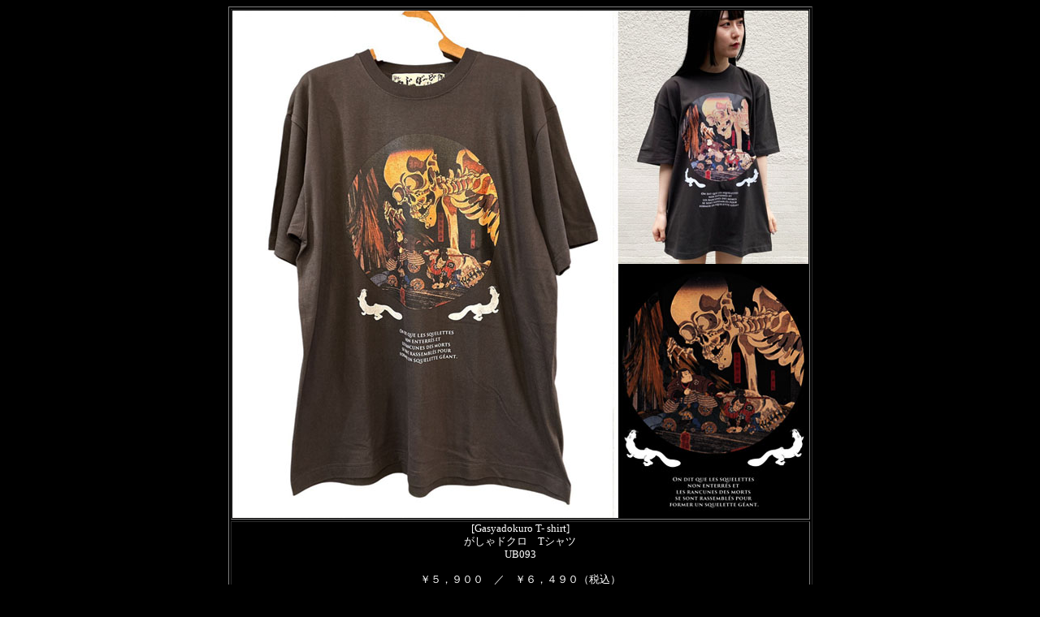

--- FILE ---
content_type: text/html
request_url: http://d-w-d.jp/ub093.html
body_size: 778
content:
<!DOCTYPE HTML PUBLIC "-//W3C//DTD HTML 4.01 Transitional//EN">
<HTML>
<HEAD>
<meta name="GENERATOR" content="JustSystems Homepage Builder Version 22.0.1.0 for Windows">
<meta http-equiv="Content-Type" content="text/html; charset=Shift_JIS">
<meta http-equiv="Content-Style-Type" content="text/css">
<TITLE>ub093</TITLE>
<style type="text/css">
<!--
a:link{
	color : #ffff00;
}

a:visited{
	color : #00ffff;
}

a:active{
	color : #00ff00;
}
-->
</style>
</HEAD>
<body style="color : #ffffff;background-color : #000000;">
<CENTER>
<TABLE border="1">
  <TBODY>
    <TR>
      <td style="text-align : center;"><img src="ub0933.jpg" width="709" height="625" border="0"></td>
    </TR>
    <TR>
      <td style="text-align : center;"><span style="font-size : 80%;">[Gasyadokuro T- shirt]<br>
      がしゃドクロ　Tシャツ<br>
      UB093<br>
      <br>
      ￥５，９００　／　￥６，４９０（税込）<br>
      チャコール<br>
      size　Free<br>
      （着丈７５ｃｍ　／　身幅５７ｃｍ）<br>
      <br>
      <br>
      ビッグサイズのTシャツです。<br>
      <br>
      フロントには浮世絵のがしゃドクロを<br>
      モチーフにしたプリントが入っています。</span><br>
      <br>
      <br>
      在庫あり<br>
      <br>
      </td>
    </TR>
  </TBODY>
</TABLE>
<BR>
<BR>
<BR>
<BR>
<a href="uijya.html"><img src="back14.jpg" border="0" style="width : 117px;height : 117px;"></a></CENTER>
</body>
</HTML>